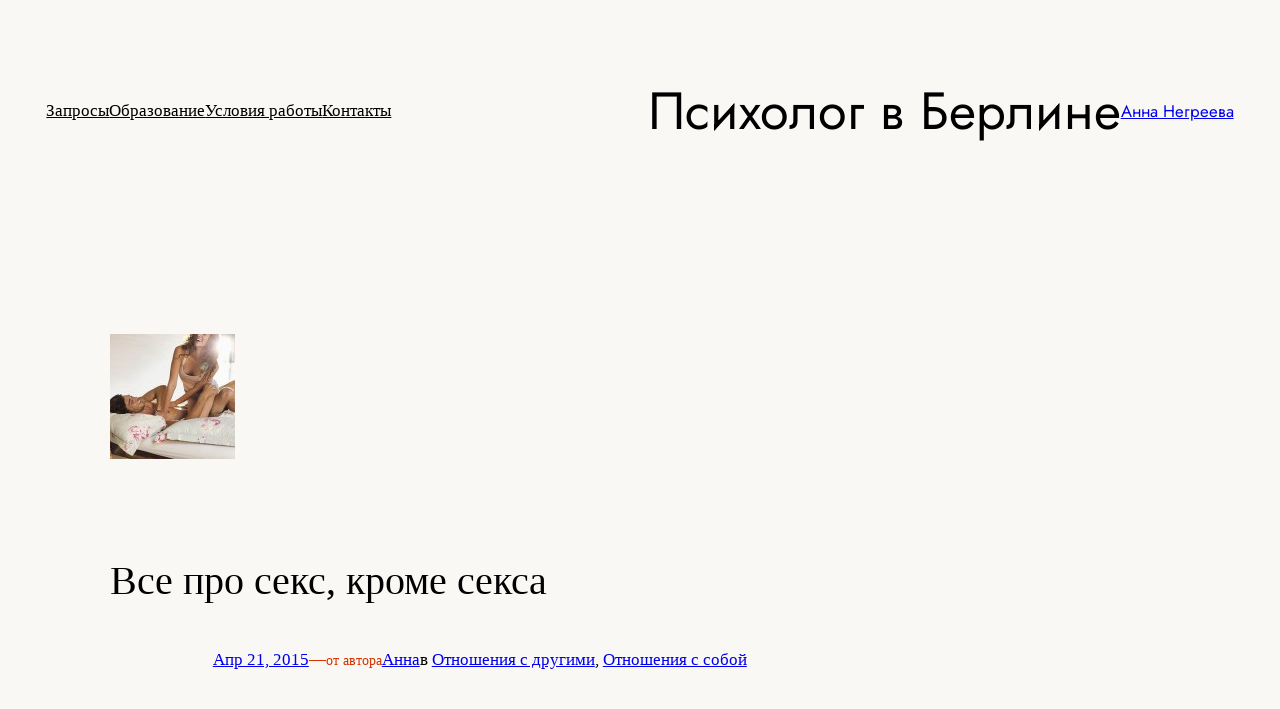

--- FILE ---
content_type: application/javascript
request_url: https://annanegreeva.de/cookieconsent-config.js?nocache
body_size: 1259
content:
import 'https://cdn.jsdelivr.net/gh/orestbida/cookieconsent@3.1.0/dist/cookieconsent.umd.js';

CookieConsent.run({
  guiOptions: {
    consentModal: {
      layout: 'bar inline',
      position: 'bottom',
      equalWeightButtons: false,
      flipButtons: false,
    },
    preferencesModal: {
      layout: 'bar',
      position: 'right',
      equalWeightButtons: true,
      flipButtons: false,
    },
  },
  categories: {
    necessary: {
      readOnly: true,
    },
    functionality: {},
    analytics: {},
  },
  language: {
    default: 'de',
    autoDetect: 'browser',
    translations: {
      de: {
        consentModal: {
          title: 'Wir verwenden Cookies',
          description:
            'Wir verwenden Cookies, um unsere Website sicher zu betreiben, Funktionen bereitzustellen und Statistiken über die Nutzung zu erheben. Sie können Ihre Präferenzen jederzeit anpassen.',
          acceptAllBtn: 'Alle Cookies akzeptieren',
          acceptNecessaryBtn: 'Nur erforderliche Cookies',
          showPreferencesBtn: 'Individuelle Einstellungen',
          footer:
            '<a href="#link">Datenschutzerklärung</a>\n<a href="#link">Impressum</a>',
        },
        preferencesModal: {
          title: 'Cookie-Einstellungen',
          acceptAllBtn: 'Alle Cookies akzeptieren',
          acceptNecessaryBtn: 'Nur erforderliche Cookies',
          savePreferencesBtn: 'Einstellungen speichern',
          closeIconLabel: 'Einstellungen schließen',
          serviceCounterLabel: 'Dienste',
          sections: [
            {
              title: 'Über Cookies auf dieser Website',
              description:
                'Wir nutzen Cookies, um unsere Website nutzerfreundlicher zu gestalten, Inhalte zu personalisieren und Zugriffe zu analysieren. Sie können selbst entscheiden, welche Kategorien Sie zulassen möchten.',
            },
            {
              title:
                'Unbedingt erforderliche Cookies <span class="pm__badge">Immer aktiv</span>',
              description:
                'Diese Cookies sind für den Betrieb der Website essenziell und können nicht deaktiviert werden. Sie speichern z. B. Ihre Datenschutzeinstellungen.',
              linkedCategory: 'necessary',
            },
            {
              title: 'Funktionale Cookies',
              description:
                'Diese Cookies ermöglichen erweiterte Funktionen und Personalisierung, z. B. das Merken von Spracheinstellungen oder Formularinhalten.',
              linkedCategory: 'functionality',
            },
            {
              title: 'Analyse-Cookies',
              description:
                'Diese Cookies helfen uns zu verstehen, wie Besucher mit der Website interagieren, indem Informationen anonym gesammelt werden.',
              linkedCategory: 'analytics',
            },
            {
              title: 'Weitere Informationen',
              description:
                'Weitere Details finden Sie in unserer <a class="cc__link" href="#link">Datenschutzerklärung</a>.',
            },
          ],
        },
      },
      en: {
        consentModal: {
          title: 'We use cookies',
          description:
            'We use cookies to ensure basic functionality, personalize content, and analyze traffic on our website. You can adjust your preferences at any time.',
          acceptAllBtn: 'Accept all cookies',
          acceptNecessaryBtn: 'Only essential cookies',
          showPreferencesBtn: 'Customize settings',
          footer:
            '<a href="#link">Privacy Policy</a>\n<a href="#link">Legal Notice</a>',
        },
        preferencesModal: {
          title: 'Cookie Preferences',
          acceptAllBtn: 'Accept all cookies',
          acceptNecessaryBtn: 'Only essential cookies',
          savePreferencesBtn: 'Save settings',
          closeIconLabel: 'Close preferences',
          serviceCounterLabel: 'Service|Services',
          sections: [
            {
              title: 'About cookies on this site',
              description:
                'We use cookies to offer you a better experience, to personalize content, and to collect anonymous analytics data. You decide which categories you want to allow.',
            },
            {
              title:
                'Strictly Necessary Cookies <span class="pm__badge">Always active</span>',
              description:
                'These cookies are essential for the basic functionality of the website and cannot be disabled. They store things like your privacy preferences.',
              linkedCategory: 'necessary',
            },
            {
              title: 'Functionality Cookies',
              description:
                'These cookies enable additional features like remembering preferences or auto-filling forms. Disabling them may limit functionality.',
              linkedCategory: 'functionality',
            },
            {
              title: 'Analytics Cookies',
              description:
                'These cookies help us understand how visitors interact with the site by collecting and reporting data anonymously.',
              linkedCategory: 'analytics',
            },
            {
              title: 'More Information',
              description:
                'For more details, please read our <a class="cc__link" href="#link">privacy policy</a>.',
            },
          ],
        },
      },
    },
  },
});


--- FILE ---
content_type: application/javascript
request_url: https://annanegreeva.de/cookieconsent-config.js?nocache
body_size: 1220
content:
import 'https://cdn.jsdelivr.net/gh/orestbida/cookieconsent@3.1.0/dist/cookieconsent.umd.js';

CookieConsent.run({
  guiOptions: {
    consentModal: {
      layout: 'bar inline',
      position: 'bottom',
      equalWeightButtons: false,
      flipButtons: false,
    },
    preferencesModal: {
      layout: 'bar',
      position: 'right',
      equalWeightButtons: true,
      flipButtons: false,
    },
  },
  categories: {
    necessary: {
      readOnly: true,
    },
    functionality: {},
    analytics: {},
  },
  language: {
    default: 'de',
    autoDetect: 'browser',
    translations: {
      de: {
        consentModal: {
          title: 'Wir verwenden Cookies',
          description:
            'Wir verwenden Cookies, um unsere Website sicher zu betreiben, Funktionen bereitzustellen und Statistiken über die Nutzung zu erheben. Sie können Ihre Präferenzen jederzeit anpassen.',
          acceptAllBtn: 'Alle Cookies akzeptieren',
          acceptNecessaryBtn: 'Nur erforderliche Cookies',
          showPreferencesBtn: 'Individuelle Einstellungen',
          footer:
            '<a href="#link">Datenschutzerklärung</a>\n<a href="#link">Impressum</a>',
        },
        preferencesModal: {
          title: 'Cookie-Einstellungen',
          acceptAllBtn: 'Alle Cookies akzeptieren',
          acceptNecessaryBtn: 'Nur erforderliche Cookies',
          savePreferencesBtn: 'Einstellungen speichern',
          closeIconLabel: 'Einstellungen schließen',
          serviceCounterLabel: 'Dienste',
          sections: [
            {
              title: 'Über Cookies auf dieser Website',
              description:
                'Wir nutzen Cookies, um unsere Website nutzerfreundlicher zu gestalten, Inhalte zu personalisieren und Zugriffe zu analysieren. Sie können selbst entscheiden, welche Kategorien Sie zulassen möchten.',
            },
            {
              title:
                'Unbedingt erforderliche Cookies <span class="pm__badge">Immer aktiv</span>',
              description:
                'Diese Cookies sind für den Betrieb der Website essenziell und können nicht deaktiviert werden. Sie speichern z. B. Ihre Datenschutzeinstellungen.',
              linkedCategory: 'necessary',
            },
            {
              title: 'Funktionale Cookies',
              description:
                'Diese Cookies ermöglichen erweiterte Funktionen und Personalisierung, z. B. das Merken von Spracheinstellungen oder Formularinhalten.',
              linkedCategory: 'functionality',
            },
            {
              title: 'Analyse-Cookies',
              description:
                'Diese Cookies helfen uns zu verstehen, wie Besucher mit der Website interagieren, indem Informationen anonym gesammelt werden.',
              linkedCategory: 'analytics',
            },
            {
              title: 'Weitere Informationen',
              description:
                'Weitere Details finden Sie in unserer <a class="cc__link" href="#link">Datenschutzerklärung</a>.',
            },
          ],
        },
      },
      en: {
        consentModal: {
          title: 'We use cookies',
          description:
            'We use cookies to ensure basic functionality, personalize content, and analyze traffic on our website. You can adjust your preferences at any time.',
          acceptAllBtn: 'Accept all cookies',
          acceptNecessaryBtn: 'Only essential cookies',
          showPreferencesBtn: 'Customize settings',
          footer:
            '<a href="#link">Privacy Policy</a>\n<a href="#link">Legal Notice</a>',
        },
        preferencesModal: {
          title: 'Cookie Preferences',
          acceptAllBtn: 'Accept all cookies',
          acceptNecessaryBtn: 'Only essential cookies',
          savePreferencesBtn: 'Save settings',
          closeIconLabel: 'Close preferences',
          serviceCounterLabel: 'Service|Services',
          sections: [
            {
              title: 'About cookies on this site',
              description:
                'We use cookies to offer you a better experience, to personalize content, and to collect anonymous analytics data. You decide which categories you want to allow.',
            },
            {
              title:
                'Strictly Necessary Cookies <span class="pm__badge">Always active</span>',
              description:
                'These cookies are essential for the basic functionality of the website and cannot be disabled. They store things like your privacy preferences.',
              linkedCategory: 'necessary',
            },
            {
              title: 'Functionality Cookies',
              description:
                'These cookies enable additional features like remembering preferences or auto-filling forms. Disabling them may limit functionality.',
              linkedCategory: 'functionality',
            },
            {
              title: 'Analytics Cookies',
              description:
                'These cookies help us understand how visitors interact with the site by collecting and reporting data anonymously.',
              linkedCategory: 'analytics',
            },
            {
              title: 'More Information',
              description:
                'For more details, please read our <a class="cc__link" href="#link">privacy policy</a>.',
            },
          ],
        },
      },
    },
  },
});
